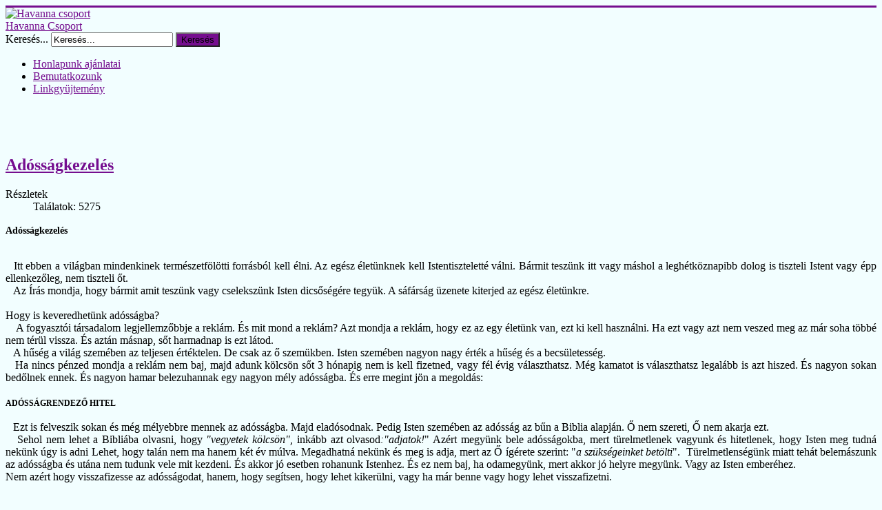

--- FILE ---
content_type: text/html; charset=utf-8
request_url: https://www.havannacsoport.hu/index.php/kereszteny-tanitasok/adossagkezeles
body_size: 11536
content:
<!DOCTYPE html>
<html xmlns="http://www.w3.org/1999/xhtml" xml:lang="hu-hu" lang="hu-hu" dir="ltr">
<head>
	<meta name="viewport" content="width=device-width, initial-scale=1.0" />
	  <base href="https://www.havannacsoport.hu/index.php/kereszteny-tanitasok/adossagkezeles" />
  <meta http-equiv="content-type" content="text/html; charset=utf-8" />
  <meta name="keywords" content="Hitel, adósság, adósságrendező hitel, rendezés, kezelés, visszafizetés, ima, könyörgés, hálaadás, Isten, pénz, bank" />
  <meta name="description" content="Tanítás hitelről, az adósságok kezeléséről a Biblia alapján." />
  <meta name="generator" content="Joomla! - Open Source Content Management" />
  <title>Adósságkezelés</title>
  <link href="https://www.havannacsoport.hu/index.php/kereszteny-tanitasok/adossagkezeles" rel="canonical" />
  <link href="/templates/protostar/favicon.ico" rel="shortcut icon" type="image/vnd.microsoft.icon" />
  <link href="https://www.havannacsoport.hu/index.php/component/search/?Itemid=208&amp;format=opensearch" rel="search" title="Keresés Havanna csoport" type="application/opensearchdescription+xml" />
  <link rel="stylesheet" href="/templates/protostar/css/template.css" type="text/css" />
  <script src="/media/jui/js/jquery.js" type="text/javascript"></script>
  <script src="/media/jui/js/jquery-noconflict.js" type="text/javascript"></script>
  <script src="/media/jui/js/jquery-migrate.js" type="text/javascript"></script>
  <script src="/media/system/js/caption-uncompressed.js" type="text/javascript"></script>
  <script src="/media/jui/js/bootstrap.js" type="text/javascript"></script>
  <script src="/templates/protostar/js/template.js" type="text/javascript"></script>
  <script type="text/javascript">
jQuery(window).on('load',  function() {
				new JCaption('img.caption');
			});jQuery(document).ready(function()
				{
					jQuery('.hasTooltip').tooltip({"html": true,"container": "body"});
				});window.setInterval(function(){var r;try{r=window.XMLHttpRequest?new XMLHttpRequest():new ActiveXObject("Microsoft.XMLHTTP")}catch(e){}if(r){r.open("GET","./",true);r.send(null)}},840000);
  </script>

			<style type="text/css">
		body.site
		{
			border-top: 3px solid #750e8f;
			background-color: #f2feff		}
		a
		{
			color: #750e8f;
		}
		.navbar-inner, .nav-list > .active > a, .nav-list > .active > a:hover, .dropdown-menu li > a:hover, .dropdown-menu .active > a, .dropdown-menu .active > a:hover, .nav-pills > .active > a, .nav-pills > .active > a:hover,
		.btn-primary
		{
			background: #750e8f;
		}
		.navbar-inner
		{
			-moz-box-shadow: 0 1px 3px rgba(0, 0, 0, .25), inset 0 -1px 0 rgba(0, 0, 0, .1), inset 0 30px 10px rgba(0, 0, 0, .2);
			-webkit-box-shadow: 0 1px 3px rgba(0, 0, 0, .25), inset 0 -1px 0 rgba(0, 0, 0, .1), inset 0 30px 10px rgba(0, 0, 0, .2);
			box-shadow: 0 1px 3px rgba(0, 0, 0, .25), inset 0 -1px 0 rgba(0, 0, 0, .1), inset 0 30px 10px rgba(0, 0, 0, .2);
		}
	</style>
		<!--[if lt IE 9]>
		<script src="/media/jui/js/html5.js"></script>
	<![endif]-->
</head>

<body class="site com_content view-article no-layout no-task itemid-208">

	<!-- Body -->
	<div class="body">
		<div class="container">
			<!-- Header -->
			<header class="header" role="banner">
				<div class="header-inner clearfix">
					<a class="brand pull-left" href="/">
						<img src="https://www.havannacsoport.hu/images/___s_logo.jpg" alt="Havanna csoport" /> <div class="site-description">Havanna Csoport</div>					</a>
					<div class="header-search pull-right">
						<div class="search">
	<form action="/index.php/kereszteny-tanitasok/adossagkezeles" method="post" class="form-inline">
		<label for="mod-search-searchword" class="element-invisible">Keresés...</label> <input name="searchword" id="mod-search-searchword" maxlength="20"  class="inputbox search-query" type="text" size="20" value="Keresés..."  onblur="if (this.value=='') this.value='Keresés...';" onfocus="if (this.value=='Keresés...') this.value='';" /> <button class="button btn btn-primary" onclick="this.form.searchword.focus();">Keresés</button>		<input type="hidden" name="task" value="search" />
		<input type="hidden" name="option" value="com_search" />
		<input type="hidden" name="Itemid" value="208" />
	</form>
</div>

					</div>
				</div>
			</header>
						<nav class="navigation" role="navigation">
				<ul class="nav menu nav-pills">
<li class="item-971"><a href="/" >Honlapunk ajánlatai</a></li><li class="item-954"><a href="/index.php/bemutatkozunk" >Bemutatkozunk</a></li><li class="item-1022"><a href="/index.php/linkgyujtemeny" >Linkgyüjtemény</a></li></ul>


<div class="custom"  >
	<p><img src="/images/gyulekezeti_rendezvenyek/fejlec/fejlec.JPG" alt="" /></p>
<div id="sbi_camera_button" style="width: 29px !important; height: 27px !important; top: 547.156px !important; left: 938px !important; display: inline !important;"> </div></div>

			</nav>
						
			<div class="row-fluid">
								<main id="content" role="main" class="span9">
					<!-- Begin Content -->
					
					<div id="system-message-container">
	</div>

					<div class="item-page">
				<div class="page-header">
		<h2>
												<a href="/index.php/kereszteny-tanitasok/adossagkezeles"> Adósságkezelés</a>
									</h2>
							</div>
					
			<div class="article-info muted">
			<dl class="article-info">
			<dt class="article-info-term">Részletek</dt>

									
			
											
									<dd class="hits">
						<span class="icon-eye-open"></span> Találatok: 5275					</dd>
										</dl>
		</div>
	
	
		
								<p><span style="color: #000000;"><span style="font-size: 14px;"><span style="font-family: Verdana;"><strong>Adósságkezelés</strong></span></span></span></p>
<p class="MsoNormal" style="margin: 0cm 0cm 0pt;"><span style="color: #000000;"><span style="font-size: 14px;"><span style="font-family: Verdana;"> </span></span></span><span style="color: #000000;"><span style="font-family: Verdana;"><span style="font-size: 12px;"><strong> </strong></span></span></span></p>
<p class="MsoNormal" style="margin: 0cm 0cm 0pt; text-align: justify;"><span style="color: #000000;"><span style="font-family: Verdana;"><span style="font-size: 12px;"><strong>  </strong><span style="font-size: 12pt;"> Itt ebben a világban mindenkinek természetfölötti forrásból kell élni. Az egész életünknek kell Istentiszteletté válni. Bármit teszünk itt vagy máshol a leghétköznapibb dolog is tiszteli Istent vagy épp ellenkezőleg, nem tiszteli őt. </span></span></span></span></p>
<p class="MsoNormal" style="margin: 0cm 0cm 0pt; text-align: justify;"><span style="color: #000000; font-size: 12pt;"><span style="font-family: Verdana;">   Az Írás mondja, hogy bármit amit teszünk vagy cselekszünk Isten dicsőségére tegyük. A sáfárság üzenete kiterjed az egész életünkre.</span></span></p>
<p class="MsoNormal" style="margin: 0cm 0cm 0pt; text-align: justify;"><span style="color: #000000; font-size: 12pt;"><span style="font-family: Verdana;"> </span></span></p>
<p class="MsoNormal" style="margin: 0cm 0cm 0pt; text-align: justify;"><span style="color: #000000; font-size: 12pt;"><span style="font-family: Verdana;">Hogy is keveredhetünk adósságba?</span></span></p>
<p class="MsoNormal" style="margin: 0cm 0cm 0pt; text-align: justify;"><span style="color: #000000; font-size: 12pt;"><span style="font-family: Verdana;">    A fogyasztói társadalom legjellemzőbbje a reklám. És mit mond a reklám? Azt mondja a reklám, hogy ez az egy életünk van, ezt ki kell használni. Ha ezt vagy azt nem veszed meg az már soha többé nem térül vissza. És aztán másnap, sőt harmadnap is ezt látod.</span></span></p>
<p class="MsoNormal" style="margin: 0cm 0cm 0pt; text-align: justify;"><span style="color: #000000; font-size: 12pt;"><span style="font-family: Verdana;">   A hűség a világ szemében az teljesen értéktelen. De csak az ő szemükben. Isten szemében nagyon nagy érték a hűség és a becsületesség.</span></span></p>
<p class="MsoNormal" style="margin: 0cm 0cm 0pt; text-align: justify;"><span style="color: #000000; font-size: 12pt;"><span style="font-family: Verdana;">   Ha nincs pénzed mondja a reklám nem baj, majd adunk kölcsön sőt 3 hónapig nem is kell fizetned, vagy fél évig választhatsz. Még kamatot is választhatsz legalább is azt hiszed. És nagyon sokan bedőlnek ennek. És nagyon hamar belezuhannak egy nagyon mély adósságba. És erre megint jön a megoldás:</span></span></p>
<p class="MsoNormal" style="margin: 0cm 0cm 0pt; text-align: justify;"><span style="color: #000000; font-size: 12pt;"><span style="font-family: Verdana;"> </span></span></p>
<p class="MsoNormal" style="margin: 0cm 0cm 0pt; text-align: justify;"><strong><span style="color: #000000;"><span style="font-family: Verdana;"><span style="font-size: 12px;">ADÓSSÁGRENDEZŐ HITEL</span></span></span></strong></p>
<p class="MsoNormal" style="margin: 0cm 0cm 0pt; text-align: justify;"><span style="color: #000000;"><span style="font-family: Verdana;"><span style="font-size: 12px;"> </span></span></span></p>
<p class="MsoNormal" style="margin: 0cm 0cm 0pt; text-align: justify;"><span style="color: #000000;"><span style="font-family: Verdana;"><span style="font-size: 12px;"> <span style="font-size: 12pt;">  Ezt is felveszik sokan és még mélyebbre mennek az adósságba. Majd eladósodnak. Pedig Isten szemében az adósság az bűn a Biblia alapján. Ő nem szereti, Ő nem akarja ezt.</span></span></span></span></p>
<p class="MsoNormal" style="margin: 0cm 0cm 0pt; text-align: justify;"><span style="color: #000000; font-size: 12pt;"><span style="font-family: Verdana;">   Sehol nem lehet a Bibliába olvasni, hogy <em>"vegyetek kölcsön", </em>inkább azt olvasod<em>:"adjatok!</em>" Azért megyünk bele adósságokba, mert türelmetlenek vagyunk és hitetlenek, hogy Isten meg tudná nekünk úgy is adni Lehet, hogy talán nem ma hanem két év múlva. Megadhatná nekünk és meg is adja, mert az Ő ígérete szerint: "<em>a szükségeinket betölti</em>".  Türelmetlenségünk miatt tehát belemászunk az adósságba és utána nem tudunk vele mit kezdeni. És akkor jó esetben rohanunk Istenhez. És ez nem baj, ha odamegyünk, mert akkor jó helyre megyünk. Vagy az Isten emberéhez. </span></span></p>
<p class="MsoNormal" style="margin: 0cm 0cm 0pt; text-align: justify;"><span style="color: #000000; font-size: 12pt;"><span style="font-family: Verdana;">Nem azért hogy visszafizesse az adósságodat, hanem, hogy segítsen, hogy lehet kikerülni, vagy ha már benne vagy hogy lehet visszafizetni.</span></span></p>
<p class="MsoNormal" style="margin: 0cm 0cm 0pt; text-align: justify;"><span style="color: #000000; font-size: 12pt;"><span style="font-family: Verdana;"> </span></span></p>
<p class="MsoNormal" style="margin: 0cm 0cm 0pt; text-align: justify;"><span style="color: #000000; font-size: 12pt;"><span style="font-family: Verdana;"><em>Máté 6:31 " Ne aggódjatok tehát, és ne mondjátok: Mit együnk? - vagy: Mit igyunk?- vagy: Mit öltsünk magunkra?" </em></span></span></p>
<p class="MsoNormal" style="margin: 0cm 0cm 0pt; text-align: justify;"><span style="color: #000000; font-size: 12pt;"><span style="font-family: Verdana;"> </span></span></p>
<p class="MsoNormal" style="margin: 0cm 0cm 0pt; text-align: justify;"><span style="color: #000000; font-size: 12pt;"><span style="font-family: Verdana;">   Ezt azért ne kérdezzük, mert Isten gondoskodik rólunk. És ezt Ő megígérte. </span></span></p>
<p class="MsoNormal" style="margin: 0cm 0cm 0pt; text-align: justify;"><span style="color: #000000; font-size: 12pt;"><span style="font-family: Verdana;">   Az adósság olyan pénz vagy tulajdon, amit valaki tartozik megadni a másik személynek, akitől kölcsön kapta. Jogilag is az emberi törvények szerint is.</span></span></p>
<p class="MsoNormal" style="margin: 0cm 0cm 0pt; text-align: justify;"><span style="color: #000000; font-size: 12pt;"><span style="font-family: Verdana;">Mit is kezdjünk ezzel az adóssággal, ha már megvan? Tudomásul kell venni, hogy az adósságnak, mint érzés testi érzelmi és pszichés hatása is van ránk nézve. Nagyon rosszul érezzük magunkat. A Bibliában olvasunk egy próféta tanítvány özvegyről, aki odament a prófétához és mondta, hogy jönnek a hitelezők és el akarják vinni a fiaimat. Mit tegyek segíts!  Volt neki olaja. A próféta mondta. Add el az olajad fizesd vissza az adósságot és ami megmaradt abból éljetek te és a fiaid.</span></span></p>
<p class="MsoNormal" style="margin: 0cm 0cm 0pt; text-align: justify;"><span style="color: #000000; font-size: 12pt;"><span style="font-family: Verdana;">   Tehát mit kell tennünk, ha adósságunk, van? Először is menjünk oda Istenhez (Isten emberéhez). Beszéljük meg vele, hogy ilyen helyzetbe kerültem: S<em>egíts!  </em> A másik fontos dolog hogy működj együtt Isten emberével! Engedelmeskedj! Mondhatta volna az özvegyasszony is hogy mit kezdjen ő azzal a pár liter olajjal. De nem ezt mondta, hanem együttműködött és mindent megtett annak érdekében, hogy valahogy kikeveredjen ebből a dologból és minden tőle telhetőt meg akart tenni ennek érdekében.  Hajlandó volt feláldozni azt amilye volt. </span></span></p>
<p class="MsoNormal" style="margin: 0cm 0cm 0pt; text-align: justify;"><span style="color: #000000; font-size: 12pt;"><span style="font-family: Verdana;">   Ha mégis adósságba keveredünk, akkor az a legfontosabb dolog hogy nézzük meg, hogy mink van. Két dolog miatt nagyon fontos, hogy megnézzük, hogy mink van. Hogyha tudjuk, hogy mink van, akkor elégedettek, sőt hálásak leszünk Istennek hogy mennyi mindent adott már nekünk. Mert ha arra nézünk, amink nincs, akkor hálátlanok leszünk. A másik fontos dolog, hogy szabaduljunk meg tőle, mindattól, amire már nincs szükségünk. Semmiképp ne gondoljuk, hogy az adóssággal pató pálként kell foglalkozni, hogy "Ej,  rá érünk arra még".</span></span></p>
<p class="MsoNormal" style="margin: 0cm 0cm 0pt; text-align: justify;"><span style="color: #000000; font-size: 12pt;"><span style="font-family: Verdana;">  Oda kell menned ahhoz, akinek, tartozol, legyen az bármilyen intézmény, és elmondani milyen helyzetbe vagy és kérni segítséget.</span></span></p>
<p class="MsoNormal" style="margin: 0cm 0cm 0pt; text-align: justify;"><span style="color: #000000; font-size: 12pt;"><span style="font-family: Verdana;"><em>Isten mindig ad megoldást, mindig ad útmutatást arra nézve, hogy mit tegyünk. A kitartó hűségünket megjutalmazza Isten.</em></span></span></p>
<p class="MsoNormal" style="margin: 0cm 0cm 0pt; text-align: justify;"><span style="font-family: Verdana;"><span style="font-size: 12px;"><span style="color: red;"> </span></span></span></p>
<p class="MsoNormal" style="margin: 0cm 0cm 0pt; text-align: justify;"><span style="color: #000000;"><span style="font-family: Verdana;"><span style="font-size: 12px;"><em>Niki 2008. július 23.</em></span></span></span></p>
<p class="MsoNormal" style="margin: 0cm 0cm 0pt; text-align: justify;"> </p>
<p class="MsoNormal" style="margin: 0cm 0cm 0pt; text-align: justify;"> </p>
<p class="MsoNormal" style="margin: 0cm 0cm 0pt; text-align: justify;"> </p>
<p><span style="font-size: 12pt;"><strong>Pénzért könyörgök Uram! - Pénzügyi tanács</strong></span></p>
<p><br /> <br /> <em><span style="font-size: 12pt;">Szeretettem mindenek felett azt kívánom, hogy gyarapodjál és légy egészséges, amint a lelked is gyarapszik.<br /> 3János 2.</span></em></p>
<p style="text-align: justify;"><em><strong><br /> </strong></em><br /> <span style="font-size: 12pt;">Maga az Úr tanított engem egyszer a pénzügyekkel kapcsolatos hitről sok évvel ezelőtt. Akkoriban a területen szolgáltam és éppen napok óta imádkoztam és böjtöltem súlyos anyagi helyzetemmel kapcsolatban. Az Úr szólt hozzám, és azt mondta:<br /> <br /> — Az a te bajod, hogy nem gyakorlod, amit prédikálsz. Prédikálod a hitet, de nem gyakorlod.<br /> <br /> Tiltakoztam: — De Uram, hiszen azt teszem!<br /> <br /> — Ó, te gyakorlod a hitet, amikor gyógyulásról van szó,és ez dicséretes— mondta. — Használtad a hitedet az üdvösséggel, a Szent Szellem-keresztséggel és a gyógyulással kapcsolatban.<br /> <br /> De a hit mindenben ugyanaz. Ha gyógyulásra lenne szükséged, hittel megragadnád, és nyilvánosan bejelentenéd, hogy meggyógyultál. Ugyanezt kell tenned a pénzügyekkel kapcsolatban is. Megmondom, mit tegyél: először is soha ne imádkozz pénzért — azaz olyan értelemben ne, ahogy eddig. Amire szükséged van, az a földön van. Én nem fogok pénzt hullatni a mennyből. Az hamisítvány lenne, és én nem vagyok pénzhamisító. Amire neked szükséged van, az ott van lent. Én teremtettem a földet és mindent, ami rajta van. Én azt nem az ördögnek és az övéinek teremtettem. Igényelj annyit, amennyire szükséged van. Egyszerűen csak mondd <span style="line-height: 1.3em;">azt: „Sátán, vedd le a kezedet a pénzemről.” Mert a Sátán az, aki visszatartja tőled, nem én.</span></span></p>
<p><span style="font-size: 12px;"><br /> </span><span style="font-size: 12px;">(</span>Kenneth Hagin)</p>
<p><span style="font-size: 12px;"><br /> <span style="font-size: 12pt;"><span style="text-decoration: underline;">Megvallás:</span> <em>Jézus megváltott engem az ellenség kezéből. És Jézus nevében hatalmam van követelni azt, amiről Isten gondoskodott a számomra.</em></span></span></p>
<p>(Minden területen - Kenneth Hagin)</p>
<p><span style="font-size: 12px;">forrás: Keresztény Club</span></p>
	
	<ul class="pager pagenav">
	<li class="previous">
		<a href="/index.php/kereszteny-tanitasok/adakozas" rel="prev">&lt; Előző</a>
	</li>
	<li class="next">
		<a href="/index.php/kereszteny-tanitasok/a-farizeus-es-a-vamszedo" rel="next">Következő &gt;</a>
	</li>
</ul>
						 </div>

					
					<!-- End Content -->
				</main>
								<div id="aside" class="span3">
					<!-- Begin Right Sidebar -->
					<div class="well "><h3 class="page-header">Útkövetés</h3>
<ul class="breadcrumb">
	<li class="active">Ön itt van: &#160;</li><li><a href="/" class="pathway">Home</a><span class="divider"><img src="/media/system/images/arrow.png" alt="" /></span></li><li><a href="/index.php/kereszteny-tanitasok" class="pathway">Keresztény tanítások</a><span class="divider"><img src="/media/system/images/arrow.png" alt="" /></span></li><li class="active"><span>Adósságkezelés</span></li></ul>
</div><div class="well "><h3 class="page-header">Véletlenszerű képek</h3><div class="random-image">
	<img src="/images/_KENOX S630  _ Samsung S630__143.jpg" alt="_KENOX S630  _ Samsung S630__143.jpg" width="200" height="150" /></div>
</div><div class="well "><h3 class="page-header">ÁHÍTATOK, IMA, BIBLIA, ÜNNEPEK</h3><ul class="nav menu">
<li class="item-1498"><a href="/index.php/napi-igei-gondolatok-ahitatok" >Napi igei gondolatok, áhítatok</a></li><li class="item-1531"><a href="/index.php/igei-gondolatok-2023-2024" >Igei gondolatok 2023-2024</a></li><li class="item-1292"><a href="/index.php/igei-gondolatok-2017-22" >Igei gondolatok 2017-22</a></li><li class="item-1080"><a href="/index.php/c-h-spurgeon-isten-igereteinek-tarhaza" >Spurgeon:Isten ígéreteinek...</a></li><li class="item-1130"><a href="/index.php/c-h-sprurgeon-harmatgyongyok-es-aranysugarak" >Harmatgyöngyök és Aranysugarak</a></li><li class="item-1118"><a href="/index.php/a-kegyelem-harmatja-cseri-kalman" >A kegyelem harmatja - Cseri Kálmán</a></li><li class="item-1081"><a href="/index.php/isten-muhelyeben-carl-eichorn" >Isten műhelyében - C. Eichorn</a></li><li class="item-1285 parent"><a href="/index.php/w-mc-donald-osvenyem-vilagossaga-2" >W.Mc.Donald - Ösvényem világossága 2</a></li><li class="item-1116"><a href="/index.php/napi-csendessegek-fule-lajos" >365 napon(Füle Lajos)</a></li><li class="item-1059"><a href="/index.php/asztal-a-pusztaban-ahitatok-watchman-nee" >Asztal a pusztában- W. Nee</a></li><li class="item-1113"><a href="/index.php/napi-remeny" >Napi remény</a></li><li class="item-137 parent"><a href="/index.php/ima-es-ahitat" >Imák gyűjteménye</a></li><li class="item-469"><a href="/index.php/biblia-toebb-forditasban" >Online Bibliák</a></li><li class="item-1284 parent"><a href="/index.php/mai-ige-bob-gass" >Mai Ige - Bob Gass</a></li><li class="item-904"><a href="/index.php/husvet" >Húsvét</a></li><li class="item-668"><a href="/index.php/anyak-napja-minden-edesanyanak" >Anyák napja - Minden édesanyának</a></li><li class="item-1503 parent"><a href="/index.php/punkosd" >Pünkösd</a></li><li class="item-1502 parent"><a href="/index.php/karacsony-kereszteny-szemmel" >Karácsony keresztény szemmel</a></li></ul>
</div><div class="well "><h3 class="page-header">LÁTOGATÓ STATISZTIKA</h3>

<div class="custom"  >
	<p>
<script src="https://counter.websiteout.com/js/4/7/8261960/0"></script>
</p>
<p> </p>
<script id="eXF-havanna1-0" src="https://efreecode.com/js.js" async="" defer="defer"></script></div>
</div><div class="well "><h3 class="page-header">TANÍTÁSOK - GONDOLATOK</h3><ul class="nav menu">
<li class="item-200 active deeper parent"><a href="/index.php/kereszteny-tanitasok" >Keresztény tanítások</a><ul class="nav-child unstyled small"><li class="item-1518"><a href="/index.php/kereszteny-tanitasok/akarsz-e-meggyogyulni-akaratgyengesegedbol" >Akarsz-e meggyógyulni akaratgyengeségedből</a></li><li class="item-1512"><a href="/index.php/kereszteny-tanitasok/a-legnagyobb-proba-derek-prince" >A legnagyobb próba (Derek Prince)</a></li><li class="item-202"><a href="/index.php/kereszteny-tanitasok/a-megbocsatas" >A megbocsátás ...</a></li><li class="item-203"><a href="/index.php/kereszteny-tanitasok/a-fueggetlenseg-csapdaja" >A függetlenség csapdája</a></li><li class="item-204"><a href="/index.php/kereszteny-tanitasok/a-farizeus-es-a-vamszedo" >A farízeus és a vámszedő</a></li><li class="item-205"><a href="/index.php/kereszteny-tanitasok/a-nyelvekenszolas-celjai" >A nyelvekenszólás céljai</a></li><li class="item-206"><a href="/index.php/kereszteny-tanitasok/a-szelidseg" >A szelídség</a></li><li class="item-207 parent"><a href="/index.php/kereszteny-tanitasok/adakozas" >Adakozás</a></li><li class="item-208 current active"><a href="/index.php/kereszteny-tanitasok/adossagkezeles" >Adósságkezelés</a></li><li class="item-210"><a href="/index.php/kereszteny-tanitasok/bibliai-elmelkedes" >Bibliai elmélkedés</a></li><li class="item-211"><a href="/index.php/kereszteny-tanitasok/az-imadsag-lenyege" >Az imádság lényege</a></li><li class="item-215"><a href="/index.php/kereszteny-tanitasok/paul-washer-az-egyuettjarasrol" >Paul Washer - Az együttjárásról</a></li><li class="item-216"><a href="/index.php/kereszteny-tanitasok/zaszlos-dicsoites" >Zászlós dicsőítés</a></li><li class="item-304"><a href="/index.php/kereszteny-tanitasok/barataimnak-mondom-ne-feljetek" >Barátaimnak mondom: Ne féljetek!</a></li><li class="item-305"><a href="/index.php/kereszteny-tanitasok/bun-e-a-termeszetgyogyaszat" >Bűn-e a természetgyógyászat?</a></li><li class="item-306"><a href="/index.php/kereszteny-tanitasok/egy-a-szuekseges-dolog" >Egy a szükséges dolog</a></li><li class="item-307"><a href="/index.php/kereszteny-tanitasok/egy-igen-fontos-valtozas" >Egy igen fontos változás</a></li><li class="item-310"><a href="/index.php/kereszteny-tanitasok/gyozedelmes-elet" >Győzedelmes élet</a></li><li class="item-311"><a href="/index.php/kereszteny-tanitasok/hogyan-fogadjuk-az-idegeneket-gyuelekezetuenkben" >Hogyan fogadjuk az idegeneket gyülekezetünkben?</a></li><li class="item-312"><a href="/index.php/kereszteny-tanitasok/honnan-tudhatod-hogy-a-mennybe-mesz" >Honnan tudhatod, hogy a mennybe mész?</a></li><li class="item-314"><a href="/index.php/kereszteny-tanitasok/kereszteny-ember-es-a-hazassag" >Keresztény ember és a házasság</a></li><li class="item-315"><a href="/index.php/kereszteny-tanitasok/keskeny-ut-es-az-emberi-problemak" >Keskeny út és az emberi problémák</a></li><li class="item-317"><a href="/index.php/kereszteny-tanitasok/mit-tehetsz-a-valsagban" >Mit tehetsz a válságban ..</a></li><li class="item-323"><a href="/index.php/kereszteny-tanitasok/felruhazas-mennyei-erovel" >Felruházás mennyei erővel</a></li><li class="item-326"><a href="/index.php/kereszteny-tanitasok/halal-utan-nem-menekuelhetsz" >Halál után nem menekülhetsz</a></li><li class="item-327"><a href="/index.php/kereszteny-tanitasok/wilkersonnal-egyuett-sirok" >Wilkersonnal együtt sírok</a></li><li class="item-328"><a href="/index.php/kereszteny-tanitasok/het-ut-a-gyogyulashoz" >Hét út a gyógyuláshoz!</a></li><li class="item-330"><a href="/index.php/kereszteny-tanitasok/ha-ez-lenne-eleted-utolso-napja" >Ha ez lenne életed utolsó napja</a></li><li class="item-331"><a href="/index.php/kereszteny-tanitasok/a-kard-es-a-kigyo" >A kard és a kígyó</a></li><li class="item-332"><a href="/index.php/kereszteny-tanitasok/isten-valasza-az-elet-nehez-kerdeseire" >Isten válasza az élet nehéz kérdéseire</a></li><li class="item-333"><a href="/index.php/kereszteny-tanitasok/jezus-tronja-elott" >Jézus trónja előtt</a></li><li class="item-335"><a href="/index.php/kereszteny-tanitasok/a-magasztalas-ereje" >A magasztalás ereje</a></li><li class="item-339"><a href="/index.php/kereszteny-tanitasok/mar-ma-el-kell-doentened" >Már ma el kell döntened</a></li><li class="item-340"><a href="/index.php/kereszteny-tanitasok/meg-megteheted" >Még megteheted</a></li><li class="item-341"><a href="/index.php/kereszteny-tanitasok/mennyi-idom-van-meg" >Mennyi időm van még?</a></li><li class="item-342"><a href="/index.php/kereszteny-tanitasok/bunrendezes" >Bűnrendezés</a></li><li class="item-344"><a href="/index.php/kereszteny-tanitasok/ne-feljetek" >Ne féljetek</a></li><li class="item-345"><a href="/index.php/kereszteny-tanitasok/nyitott-ajtok" >Nyitott ajtók</a></li><li class="item-347"><a href="/index.php/kereszteny-tanitasok/problemak-a-hazassagban" >Problémák a házasságban</a></li><li class="item-348"><a href="/index.php/kereszteny-tanitasok/profetai-uezenet" >prófétai üzenet</a></li><li class="item-350"><a href="/index.php/kereszteny-tanitasok/mit-tesz-jezabel-szelleme" >Mit tesz Jézabel szelleme?</a></li><li class="item-352"><a href="/index.php/kereszteny-tanitasok/isten-soha-nem-adja-fel" >Isten soha nem adja fel!</a></li><li class="item-353"><a href="/index.php/kereszteny-tanitasok/szellemi-fegyverek" >Szellemi fegyverek</a></li><li class="item-354"><a href="/index.php/kereszteny-tanitasok/szellemi-felnoevekedes" >Szellemi felnövekedés</a></li><li class="item-355"><a href="/index.php/kereszteny-tanitasok/a-mi-harcteruenk" >A mi harcterünk</a></li><li class="item-166"><a href="/index.php/kereszteny-tanitasok/a-harom-eg" >A három ég</a></li><li class="item-177"><a href="/index.php/kereszteny-tanitasok/a-mindenhato-isten" >A Mindenható Isten</a></li><li class="item-179"><a href="/index.php/kereszteny-tanitasok/a-szeretet-hatalma" >A szeretet hatalma</a></li><li class="item-222"><a href="/index.php/kereszteny-tanitasok/az-elfelejtett-isten" >Az elfelejtett Isten</a></li><li class="item-1019"><a href="/index.php/kereszteny-tanitasok/aki-azt-hiszi-hogy-all-vigyazzon" >Aki azt hiszi, hogy áll, vigyázzon</a></li><li class="item-1377"><a href="/index.php/kereszteny-tanitasok/az-aroni-aldas" >Az Ároni áldás</a></li><li class="item-1452"><a href="/index.php/kereszteny-tanitasok/megszabadulni-a-depressziotol" >Megszabadulni a depressziótól</a></li><li class="item-1453"><a href="/index.php/kereszteny-tanitasok/az-itelet-isten-hazan-kezdodik" >Az ítélet Isten házán kezdődik</a></li><li class="item-1455"><a href="/index.php/kereszteny-tanitasok/kenneth-hagin-tanitasok" >Kenneth Hagin  tanítások</a></li><li class="item-1456"><a href="/index.php/kereszteny-tanitasok/billy-graham-tanitasa" >Billy Graham  tanítása</a></li><li class="item-1457"><a href="/index.php/kereszteny-tanitasok/a-vegyes-hazassag-kerdese" >A vegyes házasság kérdése</a></li><li class="item-1460"><a href="/index.php/kereszteny-tanitasok/o-a-te-atyad" >Ő a te Atyád</a></li><li class="item-1461"><a href="/index.php/kereszteny-tanitasok/ebredj-debora-ebredj" >Ébredj Debóra, ébredj</a></li><li class="item-1462"><a href="/index.php/kereszteny-tanitasok/elerkezett-az-ido" >Elérkezett az idő</a></li><li class="item-1463"><a href="/index.php/kereszteny-tanitasok/epito-gondolatok-joyce-meyer" >Építő gondolatok-Joyce Meyer</a></li><li class="item-1466"><a href="/index.php/kereszteny-tanitasok/hegylakok" >Hegylakók</a></li><li class="item-1467"><a href="/index.php/kereszteny-tanitasok/kenneth-hagin-megvallas" >Kenneth Hagin: Megvallás</a></li><li class="item-1470"><a href="/index.php/kereszteny-tanitasok/pal-tovise" >Pál tövise</a></li><li class="item-998"><a href="/index.php/kereszteny-tanitasok/kevin-williams-mi-a-megigazulas" >Kevin Williams: Mi a megigazulás? </a></li><li class="item-1451"><a href="/index.php/kereszteny-tanitasok/krisztus-mindenek-felett" >Krisztus mindenek felett</a></li><li class="item-316"><a href="/index.php/kereszteny-tanitasok/krisztus-mindenek-felett-2" >Krisztus mindenek felett-2</a></li></ul></li><li class="item-1376"><a href="/index.php/noe-barkaja-epitesenek-tortenete" >NÓÉ bárkája építésének története</a></li><li class="item-884 parent"><a href="/index.php/gondolatok" >Gondolatok</a></li><li class="item-985 parent"><a href="/index.php/kereszteny-konyvek" >Keresztény könyvek</a></li><li class="item-1450"><a href="/index.php/vegyes-ahitatok" >Vegyes áhítatok</a></li></ul>
</div><div class="well "><h3 class="page-header">TÖRTÉNETEK</h3><ul class="nav menu">
<li class="item-1125 parent"><a href="/index.php/tanulsagos-tortenetek" >Tanulságos történetek</a></li><li class="item-470 parent"><a href="/index.php/karacsonyi-toertenetek" >Karácsonyi történetek</a></li><li class="item-1374"><a href="/index.php/kereszteny-versek" >Keresztény versek</a></li><li class="item-1375"><a href="/index.php/versek-vegyesen" >Versek vegyesen</a></li></ul>
</div><div class="well "><h3 class="page-header">FILMTÁR</h3><ul class="nav menu">
<li class="item-153 parent"><a href="/index.php/kereszteny-uezenetu-filmek" >Keresztény üzenetű filmek</a></li><li class="item-609 parent"><a href="/index.php/bibliai-filmek" >Bibliai filmek</a></li><li class="item-1490 parent"><a href="/index.php/filmek-vegyes-kategoria" >Filmek-vegyes kategória</a></li><li class="item-1392 parent"><a href="/index.php/iskolai-olvasmanyok-filmen" >Iskolai olvasmányok filmen</a></li><li class="item-595 parent"><a href="/index.php/karacsonyi-filmek" >Karácsonyi filmek</a></li><li class="item-891 parent"><a href="/index.php/dokumentum-es-roevidfilmek" >Dokumentum és rövidfilmek </a></li><li class="item-544 parent"><a href="/index.php/kereszteny-tanitasok-videon" >Keresztény tanítások videón</a></li><li class="item-960 parent"><a href="/index.php/inspiralo-osztonzo-videok" >Inspiráló, ösztönző videók</a></li><li class="item-972 parent"><a href="/index.php/bizonysagok-videon" >Bizonyságok videón</a></li><li class="item-984 parent"><a href="/index.php/700-as-club-videok" >700-as club videók</a></li><li class="item-155"><a href="/index.php/dicsoites-worship" >Dicsőítés, Worship</a></li><li class="item-156"><a href="/index.php/agape-tv-istentisztelet" >Agapé TV - Istentisztelet</a></li></ul>
</div><div class="well "><h3 class="page-header">MISSZIÓ</h3><ul class="nav menu">
<li class="item-427 parent"><a href="/index.php/havanna-misszio" >Havanna misszió</a></li><li class="item-459"><a href="/index.php/viii-kerueleti-hazicsoport" >VIII. kerületi házicsoport</a></li><li class="item-445 parent"><a href="/index.php/bortonmisszio-agape-gyulekezet" >Börtönmisszió - Agapé Gyülekezet</a></li></ul>
</div><div class="well "><h3 class="page-header">BIZONYSÁGOK</h3><ul class="nav menu">
<li class="item-811 parent"><a href="/index.php/megvaltozott-eletek" >Megváltozott életek</a></li><li class="item-1471"><a href="/index.php/aids-es-egyetemista-megterese" >AIDS-es egyetemista megtérése</a></li><li class="item-1472"><a href="/index.php/isteni-gyogyulas" >Isteni gyógyulás</a></li><li class="item-1476"><a href="/index.php/szabadulasom-az-okkultizmusbol" >Szabadulásom az okkultizmusból</a></li></ul>
</div><div class="well "><h3 class="page-header">GYERMEKEKNEK</h3><ul class="nav menu">
<li class="item-1016 parent"><a href="/index.php/bibliai-utmutato-gyermekeknek-az-ev-minden-napjara" >Bibliai útmutató gyermekeknek</a></li><li class="item-821"><a href="/index.php/ujszoevetseg-toertenetek-gyerekeknek" >Újszövetség  gyerekeknek</a></li><li class="item-1027"><a href="/index.php/mozes-diavetites" >Mózes (diavetítés)</a></li><li class="item-525 parent"><a href="/index.php/filmek-gyerekeknek" >Filmek gyerekeknek</a></li></ul>
</div><div class="well "><h3 class="page-header">VEGYESEN</h3><ul class="nav menu">
<li class="item-769 parent"><a href="/index.php/humoros-keresztenyek" >Humoros keresztények</a></li><li class="item-669"><a href="/index.php/online-webkamera-siratofal" >Online webkamera - Siratófal</a></li><li class="item-772"><a href="/index.php/bibliai-kviz" >Bibliai  kvíz</a></li><li class="item-1017"><a href="/index.php/elerhetosegeink" >Elérhetőségeink</a></li><li class="item-1513"><a href="/index.php/html-parancsok" >HTML parancsok</a></li><li class="item-1517"><a href="/index.php/internet-sebesseg" >Internet sebesség</a></li></ul>
</div><div class="well "><h3 class="page-header">LEGÚJABB</h3><ul class="category-module">
			<li>
							<a class="mod-articles-category-title " href="/index.php/tanulsagos-tortenetek/aki-a-viragot-szereti">
				Aki a virágot szereti rossz ember nem lehet				</a>
			
			
			
			
			
							<p class="mod-articles-category-introtext">
				<strong>Aki a virágot szereti rossz ember nem lehet</strong> 
 ...				</p>
			
					</li>
			<li>
							<a class="mod-articles-category-title " href="/index.php/kereszteny-uezenetu-filmek/ruth-es-boaz">
				Ruth és Boáz				</a>
			
			
			
			
			
							<p class="mod-articles-category-introtext">
				  
Ruth és Boáz
  A Biblia egyik legikonikusabb szerelmi...				</p>
			
					</li>
			<li>
							<a class="mod-articles-category-title active" href="/index.php/kereszteny-uezenetu-filmek/a-lelek-zeneje">
				A lélek zenéje				</a>
			
			
			
			
			
							<p class="mod-articles-category-introtext">
				<strong>A lélek zenéje</strong> (2013)   Grace Unpluggedamerikai...				</p>
			
					</li>
			<li>
							<a class="mod-articles-category-title " href="/index.php/tanulsagos-tortenetek/eletre-kelt-bizalom">
				Életre kelt bizalom				</a>
			
			
			
			
			
							<p class="mod-articles-category-introtext">
				<strong>Életre kelt bizalom</strong> 
   
 Az új év első munkanapján még...				</p>
			
					</li>
			<li>
							<a class="mod-articles-category-title " href="/index.php/tanulsagos-tortenetek/utolso-feny">
				Az utolsó fény				</a>
			
			
			
			
			
							<p class="mod-articles-category-introtext">
				<strong>Az utolsó fény</strong> 
  
Az év utolsó napjai mindig...				</p>
			
					</li>
			<li>
							<a class="mod-articles-category-title " href="/index.php/kereszteny-uezenetu-filmek/a-gyogyito">
				A  gyógyító				</a>
			
			
			
			
			
							<p class="mod-articles-category-introtext">
				<strong>A GYÓGYÍTÓ</strong> (2019) 
   
 Egy fiatalember hirtelen...				</p>
			
					</li>
			<li>
							<a class="mod-articles-category-title " href="/index.php/tanulsagos-tortenetek/albrecht-durer-imadkozo-kez">
				Albrecht Dürer: Imádkozó kéz				</a>
			
			
			
			
			
							<p class="mod-articles-category-introtext">
				<strong>Imádkozó kéz </strong> 
   
 E művészi alkotás mögött a szeretet és...				</p>
			
					</li>
			<li>
							<a class="mod-articles-category-title " href="/index.php/karacsonyi-toertenetek/a-legszebb-karacsonyi-tortenet">
				A legszebb karácsonyi történet				</a>
			
			
			
			
			
							<p class="mod-articles-category-introtext">
				Egy történet a szeretetről, ami akkor is utat...				</p>
			
					</li>
			<li>
							<a class="mod-articles-category-title " href="/index.php/kereszteny-uezenetu-filmek/eletem-nyara">
				Életem nyara				</a>
			
			
			
			
			
							<p class="mod-articles-category-introtext">
				<strong>Szinkronizált amerikai zenés film </strong>...				</p>
			
					</li>
			<li>
							<a class="mod-articles-category-title " href="/index.php/kereszteny-konyvek/sorsom-utjai-puporka-judit">
				Sorsom útjai (Puporka Judit)				</a>
			
			
			
			
			
							<p class="mod-articles-category-introtext">
				<strong>Ez a könyv egy lélek útjáról szól.</strong> 
   
  
   
 Egy útról,...				</p>
			
					</li>
	</ul>
</div><div class="well "><h3 class="page-header">Legolvasottabb</h3><ul class="mostread">
	<li>
		<a href="/index.php/kereszteny-uezenetu-filmek">
			Keresztény üzenetű filmek</a>
	</li>
	<li>
		<a href="/index.php/karacsonyi-toertenetek">
			Karácsonyi történetek</a>
	</li>
	<li>
		<a href="/index.php/bibliai-filmek">
			Bibliai filmek</a>
	</li>
	<li>
		<a href="/index.php/gondolatok/a-jo-pasztor/14-tortenetek/273-bibliai-toertenetek">
			Tanulságos, jellemformáló történetek</a>
	</li>
	<li>
		<a href="/index.php/filmek-gyerekeknek">
			Filmek gyerekeknek</a>
	</li>
	<li>
		<a href="/index.php/havanna-misszio/bemutatkozas">
			Bemutatkozunk</a>
	</li>
</ul>
</div><div class="well "><h3 class="page-header">BEJELENTKEZÉS</h3><form action="/index.php/kereszteny-tanitasok/adossagkezeles" method="post" id="login-form" class="form-inline">
			<div class="pretext">
			<p>Jelentkezzen be.
</p>
		</div>
		<div class="userdata">
		<div id="form-login-username" class="control-group">
			<div class="controls">
									<div class="input-prepend">
						<span class="add-on">
							<span class="icon-user hasTooltip" title="Felhasználónév"></span>
							<label for="modlgn-username" class="element-invisible">Felhasználónév</label>
						</span>
						<input id="modlgn-username" type="text" name="username" class="input-small" tabindex="0" size="18" placeholder="Felhasználónév" />
					</div>
							</div>
		</div>
		<div id="form-login-password" class="control-group">
			<div class="controls">
									<div class="input-prepend">
						<span class="add-on">
							<span class="icon-lock hasTooltip" title="Jelszó">
							</span>
								<label for="modlgn-passwd" class="element-invisible">Jelszó							</label>
						</span>
						<input id="modlgn-passwd" type="password" name="password" class="input-small" tabindex="0" size="18" placeholder="Jelszó" />
					</div>
							</div>
		</div>
						<div id="form-login-submit" class="control-group">
			<div class="controls">
				<button type="submit" tabindex="0" name="Submit" class="btn btn-primary">Bejelentkezés</button>
			</div>
		</div>
					<ul class="unstyled">
							<li>
					<a href="/index.php/component/users/?view=remind">
					Elfelejtette felhasználónevét?</a>
				</li>
				<li>
					<a href="/index.php/component/users/?view=reset">
					Elfelejtette jelszavát?</a>
				</li>
			</ul>
		<input type="hidden" name="option" value="com_users" />
		<input type="hidden" name="task" value="user.login" />
		<input type="hidden" name="return" value="aW5kZXgucGhwP0l0ZW1pZD05NzE=" />
		<input type="hidden" name="4de15537752426f062747159b9b1ab27" value="1" />	</div>
	</form>
</div><div class="well "><h3 class="page-header">Online felhasználók</h3>
			<p>Oldalainkat 85&#160;vendég és 0 tag böngészi</p>

</div>
					<!-- End Right Sidebar -->
				</div>
							</div>
		</div>
	</div>
	<!-- Footer -->
	<footer class="footer" role="contentinfo">
		<div class="container">
			<hr />
			
			<p class="pull-right">
				<a href="#top" id="back-top">
					Vissza a tetejére				</a>
			</p>
			<p>
				&copy; 2026 Havanna csoport			</p>
		</div>
	</footer>
	
</body>
</html>
